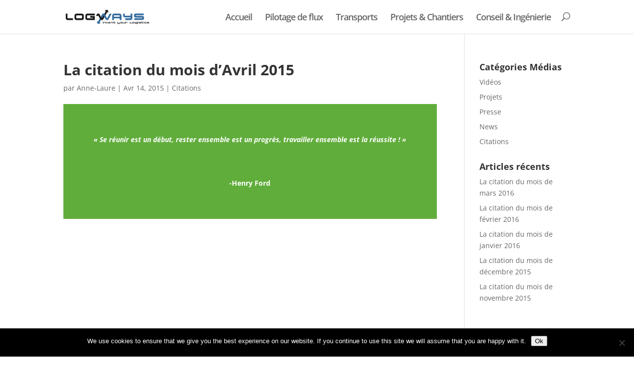

--- FILE ---
content_type: text/css; charset=utf-8
request_url: https://logways.com/wp-content/themes/Logways-child/style.css?ver=4.14.2
body_size: 49
content:
/*
	Theme Name: Logways Child Theme
	Description: This is a child theme for Divi
	Author: Elegant Themes
	Author URI: http://www.elegantthemes.com
	Template: Divi
	Version: 1.0
*/

--- FILE ---
content_type: text/plain
request_url: https://www.google-analytics.com/j/collect?v=1&_v=j102&a=974713554&t=pageview&_s=1&dl=https%3A%2F%2Flogways.com%2Fla-citation-du-mois-davril%2F&ul=en-us%40posix&dt=La%20citation%20du%20mois%20d%27Avril%202015%20-%20Logways&sr=1280x720&vp=1280x720&_u=IEBAAEABAAAAACAAI~&jid=644169222&gjid=1103332795&cid=1171967930.1769611672&tid=UA-61398220-1&_gid=377648234.1769611672&_r=1&_slc=1&z=573436037
body_size: -449
content:
2,cG-XX2GBN66YG